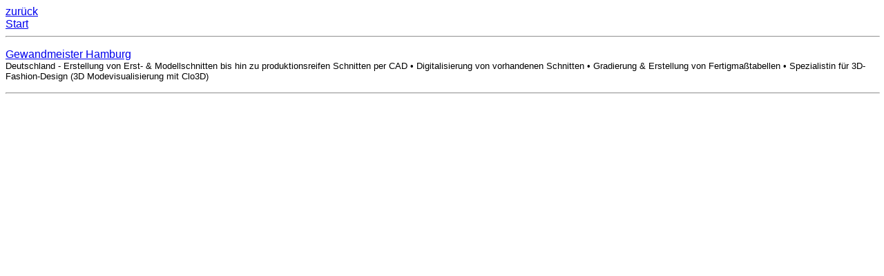

--- FILE ---
content_type: text/html
request_url: https://www.dieordnungderdinge.de/textilien/gewandmeister.in.html
body_size: 511
content:
<!DOCTYPE HTML PUBLIC "-//W3C//DTD HTML 4.01 Transitional//EN">
<html><head>
<meta name="robots" content="index,follow">
<META HTTP-EQUIV="Content-Type" CONTENT="text/html; charset=iso-8859-1">
<meta name="viewport" content="width=device-width, initial-scale=1.0">
</head>
<BODY BGCOLOR='#ffffff'><FONT FACE='arial,helvetica,sans-serif'>
<a href="../unternehmensdienstleistungen/">zurück</a><br><a href="https://www.dieordnungderdinge.de">Start</a><br><HR WIDTH='100%'>
<FONT face='Arial,Helvetica' Size='+1'></FONT>
<p><A HREF="https://www.interlance.de/kontakt/ester.spreen.schnittdesign.hamburg/">Gewandmeister Hamburg</A>
<BR><FONT Size='-1'>Deutschland - Erstellung von Erst- & Modellschnitten bis hin zu produktionsreifen Schnitten per CAD • Digitalisierung von vorhandenen Schnitten • Gradierung & Erstellung von Fertigmaßtabellen • Spezialistin für 3D-Fashion-Design (3D Modevisualisierung mit Clo3D)</FONT>
</P>
<HR WIDTH='100%'>
</BODY>
</HTML>